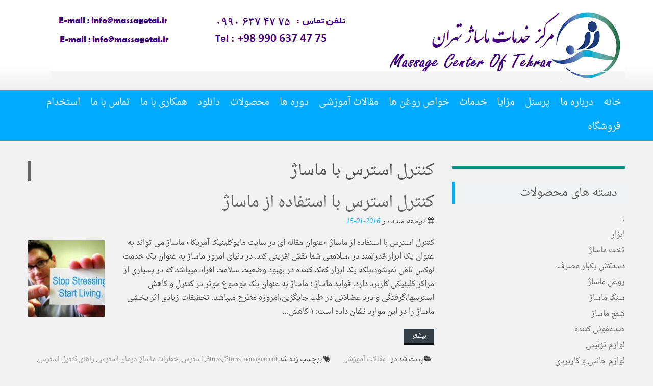

--- FILE ---
content_type: text/html; charset=UTF-8
request_url: http://massagetai.ir/tag/%DA%A9%D9%86%D8%AA%D8%B1%D9%84-%D8%A7%D8%B3%D8%AA%D8%B1%D8%B3-%D8%A8%D8%A7-%D9%85%D8%A7%D8%B3%D8%A7%DA%98
body_size: 12632
content:
<!DOCTYPE html> 
<html dir="rtl" lang="fa-IR">
<head>
<meta charset="UTF-8">
<meta name="viewport" content="width=device-width, initial-scale=1, user-scalable=no">
<link rel="profile" href="http://gmpg.org/xfn/11">
<link rel="pingback" href="http://massagetai.ir/xmlrpc.php">
<!--[if lt IE 9]>
	<script src="http://massagetai.ir/wp-content/themes/accesspress-lite%20-%20naskh/js/html5.min.js"></script>
<![endif]-->

<meta name='robots' content='index, follow, max-image-preview:large, max-snippet:-1, max-video-preview:-1' />

	<!-- This site is optimized with the Yoast SEO plugin v19.12 - https://yoast.com/wordpress/plugins/seo/ -->
	<title>کنترل استرس با ماساژ بایگانی - آموزش در مرکز بین المللی آموزش ماساژ ایران - تهران</title>
	<link rel="canonical" href="http://massagetai.ir/tag/کنترل-استرس-با-ماساژ" />
	<meta property="og:locale" content="fa_IR" />
	<meta property="og:type" content="article" />
	<meta property="og:title" content="کنترل استرس با ماساژ بایگانی - آموزش در مرکز بین المللی آموزش ماساژ ایران - تهران" />
	<meta property="og:url" content="http://massagetai.ir/tag/کنترل-استرس-با-ماساژ" />
	<meta property="og:site_name" content="آموزش در مرکز بین المللی آموزش ماساژ ایران - تهران" />
	<meta name="twitter:card" content="summary_large_image" />
	<script type="application/ld+json" class="yoast-schema-graph">{"@context":"https://schema.org","@graph":[{"@type":"CollectionPage","@id":"http://massagetai.ir/tag/%da%a9%d9%86%d8%aa%d8%b1%d9%84-%d8%a7%d8%b3%d8%aa%d8%b1%d8%b3-%d8%a8%d8%a7-%d9%85%d8%a7%d8%b3%d8%a7%da%98","url":"http://massagetai.ir/tag/%da%a9%d9%86%d8%aa%d8%b1%d9%84-%d8%a7%d8%b3%d8%aa%d8%b1%d8%b3-%d8%a8%d8%a7-%d9%85%d8%a7%d8%b3%d8%a7%da%98","name":"کنترل استرس با ماساژ بایگانی - آموزش در مرکز بین المللی آموزش ماساژ ایران - تهران","isPartOf":{"@id":"http://massagetai.ir/#website"},"primaryImageOfPage":{"@id":"http://massagetai.ir/tag/%da%a9%d9%86%d8%aa%d8%b1%d9%84-%d8%a7%d8%b3%d8%aa%d8%b1%d8%b3-%d8%a8%d8%a7-%d9%85%d8%a7%d8%b3%d8%a7%da%98#primaryimage"},"image":{"@id":"http://massagetai.ir/tag/%da%a9%d9%86%d8%aa%d8%b1%d9%84-%d8%a7%d8%b3%d8%aa%d8%b1%d8%b3-%d8%a8%d8%a7-%d9%85%d8%a7%d8%b3%d8%a7%da%98#primaryimage"},"thumbnailUrl":"http://massagetai.ir/wp-content/uploads/hhp5.jpg","breadcrumb":{"@id":"http://massagetai.ir/tag/%da%a9%d9%86%d8%aa%d8%b1%d9%84-%d8%a7%d8%b3%d8%aa%d8%b1%d8%b3-%d8%a8%d8%a7-%d9%85%d8%a7%d8%b3%d8%a7%da%98#breadcrumb"},"inLanguage":"fa-IR"},{"@type":"ImageObject","inLanguage":"fa-IR","@id":"http://massagetai.ir/tag/%da%a9%d9%86%d8%aa%d8%b1%d9%84-%d8%a7%d8%b3%d8%aa%d8%b1%d8%b3-%d8%a8%d8%a7-%d9%85%d8%a7%d8%b3%d8%a7%da%98#primaryimage","url":"http://massagetai.ir/wp-content/uploads/hhp5.jpg","contentUrl":"http://massagetai.ir/wp-content/uploads/hhp5.jpg","width":300,"height":231},{"@type":"BreadcrumbList","@id":"http://massagetai.ir/tag/%da%a9%d9%86%d8%aa%d8%b1%d9%84-%d8%a7%d8%b3%d8%aa%d8%b1%d8%b3-%d8%a8%d8%a7-%d9%85%d8%a7%d8%b3%d8%a7%da%98#breadcrumb","itemListElement":[{"@type":"ListItem","position":1,"name":"خانه","item":"http://massagetai.ir/"},{"@type":"ListItem","position":2,"name":"کنترل استرس با ماساژ"}]},{"@type":"WebSite","@id":"http://massagetai.ir/#website","url":"http://massagetai.ir/","name":"آموزش در مرکز بین المللی آموزش ماساژ ایران - تهران","description":"آموزش در مرکز بین المللی آموزش ماساژ ایران - تهران | فیلمهای ماساژ | ماساژ غرب تهران | ماساژ درمانی | دوره ماساژ | آموزش ماساژ |ماساژ تایلندی | ماساژ لاغری | ماساژ با روغن معطر | ماساژ و اسپا | ماساژ سنگ داغ | رزرو آنلاین ماساژ | آرامش ریلکسی نشاط | رفع اسپاسم عضلانی | تسکین درد ھای عضلانی | بھبود آسیب ھای ورزشی | کارت ھدیه ماساژ | گیفت کارت ماساژ | خرید لوازم ماساژ | خرید روغن ماساژ","potentialAction":[{"@type":"SearchAction","target":{"@type":"EntryPoint","urlTemplate":"http://massagetai.ir/?s={search_term_string}"},"query-input":"required name=search_term_string"}],"inLanguage":"fa-IR"}]}</script>
	<!-- / Yoast SEO plugin. -->


<link rel='dns-prefetch' href='//translate.google.com' />
<link rel='dns-prefetch' href='//fonts.googleapis.com' />
<link rel="alternate" type="application/rss+xml" title="آموزش در مرکز بین المللی آموزش ماساژ ایران - تهران &raquo; خوراک" href="http://massagetai.ir/feed" />
<link rel="alternate" type="application/rss+xml" title="آموزش در مرکز بین المللی آموزش ماساژ ایران - تهران &raquo; خوراک دیدگاه‌ها" href="http://massagetai.ir/comments/feed" />
<link rel="alternate" type="application/rss+xml" title="آموزش در مرکز بین المللی آموزش ماساژ ایران - تهران &raquo; کنترل استرس با ماساژ خوراک برچسب" href="http://massagetai.ir/tag/%da%a9%d9%86%d8%aa%d8%b1%d9%84-%d8%a7%d8%b3%d8%aa%d8%b1%d8%b3-%d8%a8%d8%a7-%d9%85%d8%a7%d8%b3%d8%a7%da%98/feed" />
<script type="text/javascript">
window._wpemojiSettings = {"baseUrl":"https:\/\/s.w.org\/images\/core\/emoji\/14.0.0\/72x72\/","ext":".png","svgUrl":"https:\/\/s.w.org\/images\/core\/emoji\/14.0.0\/svg\/","svgExt":".svg","source":{"concatemoji":"http:\/\/massagetai.ir\/wp-includes\/js\/wp-emoji-release.min.js?ver=6.1.9"}};
/*! This file is auto-generated */
!function(e,a,t){var n,r,o,i=a.createElement("canvas"),p=i.getContext&&i.getContext("2d");function s(e,t){var a=String.fromCharCode,e=(p.clearRect(0,0,i.width,i.height),p.fillText(a.apply(this,e),0,0),i.toDataURL());return p.clearRect(0,0,i.width,i.height),p.fillText(a.apply(this,t),0,0),e===i.toDataURL()}function c(e){var t=a.createElement("script");t.src=e,t.defer=t.type="text/javascript",a.getElementsByTagName("head")[0].appendChild(t)}for(o=Array("flag","emoji"),t.supports={everything:!0,everythingExceptFlag:!0},r=0;r<o.length;r++)t.supports[o[r]]=function(e){if(p&&p.fillText)switch(p.textBaseline="top",p.font="600 32px Arial",e){case"flag":return s([127987,65039,8205,9895,65039],[127987,65039,8203,9895,65039])?!1:!s([55356,56826,55356,56819],[55356,56826,8203,55356,56819])&&!s([55356,57332,56128,56423,56128,56418,56128,56421,56128,56430,56128,56423,56128,56447],[55356,57332,8203,56128,56423,8203,56128,56418,8203,56128,56421,8203,56128,56430,8203,56128,56423,8203,56128,56447]);case"emoji":return!s([129777,127995,8205,129778,127999],[129777,127995,8203,129778,127999])}return!1}(o[r]),t.supports.everything=t.supports.everything&&t.supports[o[r]],"flag"!==o[r]&&(t.supports.everythingExceptFlag=t.supports.everythingExceptFlag&&t.supports[o[r]]);t.supports.everythingExceptFlag=t.supports.everythingExceptFlag&&!t.supports.flag,t.DOMReady=!1,t.readyCallback=function(){t.DOMReady=!0},t.supports.everything||(n=function(){t.readyCallback()},a.addEventListener?(a.addEventListener("DOMContentLoaded",n,!1),e.addEventListener("load",n,!1)):(e.attachEvent("onload",n),a.attachEvent("onreadystatechange",function(){"complete"===a.readyState&&t.readyCallback()})),(e=t.source||{}).concatemoji?c(e.concatemoji):e.wpemoji&&e.twemoji&&(c(e.twemoji),c(e.wpemoji)))}(window,document,window._wpemojiSettings);
</script>
<style type="text/css">
img.wp-smiley,
img.emoji {
	display: inline !important;
	border: none !important;
	box-shadow: none !important;
	height: 1em !important;
	width: 1em !important;
	margin: 0 0.07em !important;
	vertical-align: -0.1em !important;
	background: none !important;
	padding: 0 !important;
}
</style>
	<link rel='stylesheet' id='wp-block-library-rtl-css' href='http://massagetai.ir/wp-includes/css/dist/block-library/style-rtl.min.css?ver=6.1.9' type='text/css' media='all' />
<link rel='stylesheet' id='wc-block-style-css' href='http://massagetai.ir/wp-content/plugins/woocommerce/packages/woocommerce-blocks/build/style.css?ver=2.4.5' type='text/css' media='all' />
<link rel='stylesheet' id='classic-theme-styles-css' href='http://massagetai.ir/wp-includes/css/classic-themes.min.css?ver=1' type='text/css' media='all' />
<style id='global-styles-inline-css' type='text/css'>
body{--wp--preset--color--black: #000000;--wp--preset--color--cyan-bluish-gray: #abb8c3;--wp--preset--color--white: #ffffff;--wp--preset--color--pale-pink: #f78da7;--wp--preset--color--vivid-red: #cf2e2e;--wp--preset--color--luminous-vivid-orange: #ff6900;--wp--preset--color--luminous-vivid-amber: #fcb900;--wp--preset--color--light-green-cyan: #7bdcb5;--wp--preset--color--vivid-green-cyan: #00d084;--wp--preset--color--pale-cyan-blue: #8ed1fc;--wp--preset--color--vivid-cyan-blue: #0693e3;--wp--preset--color--vivid-purple: #9b51e0;--wp--preset--gradient--vivid-cyan-blue-to-vivid-purple: linear-gradient(135deg,rgba(6,147,227,1) 0%,rgb(155,81,224) 100%);--wp--preset--gradient--light-green-cyan-to-vivid-green-cyan: linear-gradient(135deg,rgb(122,220,180) 0%,rgb(0,208,130) 100%);--wp--preset--gradient--luminous-vivid-amber-to-luminous-vivid-orange: linear-gradient(135deg,rgba(252,185,0,1) 0%,rgba(255,105,0,1) 100%);--wp--preset--gradient--luminous-vivid-orange-to-vivid-red: linear-gradient(135deg,rgba(255,105,0,1) 0%,rgb(207,46,46) 100%);--wp--preset--gradient--very-light-gray-to-cyan-bluish-gray: linear-gradient(135deg,rgb(238,238,238) 0%,rgb(169,184,195) 100%);--wp--preset--gradient--cool-to-warm-spectrum: linear-gradient(135deg,rgb(74,234,220) 0%,rgb(151,120,209) 20%,rgb(207,42,186) 40%,rgb(238,44,130) 60%,rgb(251,105,98) 80%,rgb(254,248,76) 100%);--wp--preset--gradient--blush-light-purple: linear-gradient(135deg,rgb(255,206,236) 0%,rgb(152,150,240) 100%);--wp--preset--gradient--blush-bordeaux: linear-gradient(135deg,rgb(254,205,165) 0%,rgb(254,45,45) 50%,rgb(107,0,62) 100%);--wp--preset--gradient--luminous-dusk: linear-gradient(135deg,rgb(255,203,112) 0%,rgb(199,81,192) 50%,rgb(65,88,208) 100%);--wp--preset--gradient--pale-ocean: linear-gradient(135deg,rgb(255,245,203) 0%,rgb(182,227,212) 50%,rgb(51,167,181) 100%);--wp--preset--gradient--electric-grass: linear-gradient(135deg,rgb(202,248,128) 0%,rgb(113,206,126) 100%);--wp--preset--gradient--midnight: linear-gradient(135deg,rgb(2,3,129) 0%,rgb(40,116,252) 100%);--wp--preset--duotone--dark-grayscale: url('#wp-duotone-dark-grayscale');--wp--preset--duotone--grayscale: url('#wp-duotone-grayscale');--wp--preset--duotone--purple-yellow: url('#wp-duotone-purple-yellow');--wp--preset--duotone--blue-red: url('#wp-duotone-blue-red');--wp--preset--duotone--midnight: url('#wp-duotone-midnight');--wp--preset--duotone--magenta-yellow: url('#wp-duotone-magenta-yellow');--wp--preset--duotone--purple-green: url('#wp-duotone-purple-green');--wp--preset--duotone--blue-orange: url('#wp-duotone-blue-orange');--wp--preset--font-size--small: 13px;--wp--preset--font-size--medium: 20px;--wp--preset--font-size--large: 36px;--wp--preset--font-size--x-large: 42px;--wp--preset--spacing--20: 0.44rem;--wp--preset--spacing--30: 0.67rem;--wp--preset--spacing--40: 1rem;--wp--preset--spacing--50: 1.5rem;--wp--preset--spacing--60: 2.25rem;--wp--preset--spacing--70: 3.38rem;--wp--preset--spacing--80: 5.06rem;}:where(.is-layout-flex){gap: 0.5em;}body .is-layout-flow > .alignleft{float: left;margin-inline-start: 0;margin-inline-end: 2em;}body .is-layout-flow > .alignright{float: right;margin-inline-start: 2em;margin-inline-end: 0;}body .is-layout-flow > .aligncenter{margin-left: auto !important;margin-right: auto !important;}body .is-layout-constrained > .alignleft{float: left;margin-inline-start: 0;margin-inline-end: 2em;}body .is-layout-constrained > .alignright{float: right;margin-inline-start: 2em;margin-inline-end: 0;}body .is-layout-constrained > .aligncenter{margin-left: auto !important;margin-right: auto !important;}body .is-layout-constrained > :where(:not(.alignleft):not(.alignright):not(.alignfull)){max-width: var(--wp--style--global--content-size);margin-left: auto !important;margin-right: auto !important;}body .is-layout-constrained > .alignwide{max-width: var(--wp--style--global--wide-size);}body .is-layout-flex{display: flex;}body .is-layout-flex{flex-wrap: wrap;align-items: center;}body .is-layout-flex > *{margin: 0;}:where(.wp-block-columns.is-layout-flex){gap: 2em;}.has-black-color{color: var(--wp--preset--color--black) !important;}.has-cyan-bluish-gray-color{color: var(--wp--preset--color--cyan-bluish-gray) !important;}.has-white-color{color: var(--wp--preset--color--white) !important;}.has-pale-pink-color{color: var(--wp--preset--color--pale-pink) !important;}.has-vivid-red-color{color: var(--wp--preset--color--vivid-red) !important;}.has-luminous-vivid-orange-color{color: var(--wp--preset--color--luminous-vivid-orange) !important;}.has-luminous-vivid-amber-color{color: var(--wp--preset--color--luminous-vivid-amber) !important;}.has-light-green-cyan-color{color: var(--wp--preset--color--light-green-cyan) !important;}.has-vivid-green-cyan-color{color: var(--wp--preset--color--vivid-green-cyan) !important;}.has-pale-cyan-blue-color{color: var(--wp--preset--color--pale-cyan-blue) !important;}.has-vivid-cyan-blue-color{color: var(--wp--preset--color--vivid-cyan-blue) !important;}.has-vivid-purple-color{color: var(--wp--preset--color--vivid-purple) !important;}.has-black-background-color{background-color: var(--wp--preset--color--black) !important;}.has-cyan-bluish-gray-background-color{background-color: var(--wp--preset--color--cyan-bluish-gray) !important;}.has-white-background-color{background-color: var(--wp--preset--color--white) !important;}.has-pale-pink-background-color{background-color: var(--wp--preset--color--pale-pink) !important;}.has-vivid-red-background-color{background-color: var(--wp--preset--color--vivid-red) !important;}.has-luminous-vivid-orange-background-color{background-color: var(--wp--preset--color--luminous-vivid-orange) !important;}.has-luminous-vivid-amber-background-color{background-color: var(--wp--preset--color--luminous-vivid-amber) !important;}.has-light-green-cyan-background-color{background-color: var(--wp--preset--color--light-green-cyan) !important;}.has-vivid-green-cyan-background-color{background-color: var(--wp--preset--color--vivid-green-cyan) !important;}.has-pale-cyan-blue-background-color{background-color: var(--wp--preset--color--pale-cyan-blue) !important;}.has-vivid-cyan-blue-background-color{background-color: var(--wp--preset--color--vivid-cyan-blue) !important;}.has-vivid-purple-background-color{background-color: var(--wp--preset--color--vivid-purple) !important;}.has-black-border-color{border-color: var(--wp--preset--color--black) !important;}.has-cyan-bluish-gray-border-color{border-color: var(--wp--preset--color--cyan-bluish-gray) !important;}.has-white-border-color{border-color: var(--wp--preset--color--white) !important;}.has-pale-pink-border-color{border-color: var(--wp--preset--color--pale-pink) !important;}.has-vivid-red-border-color{border-color: var(--wp--preset--color--vivid-red) !important;}.has-luminous-vivid-orange-border-color{border-color: var(--wp--preset--color--luminous-vivid-orange) !important;}.has-luminous-vivid-amber-border-color{border-color: var(--wp--preset--color--luminous-vivid-amber) !important;}.has-light-green-cyan-border-color{border-color: var(--wp--preset--color--light-green-cyan) !important;}.has-vivid-green-cyan-border-color{border-color: var(--wp--preset--color--vivid-green-cyan) !important;}.has-pale-cyan-blue-border-color{border-color: var(--wp--preset--color--pale-cyan-blue) !important;}.has-vivid-cyan-blue-border-color{border-color: var(--wp--preset--color--vivid-cyan-blue) !important;}.has-vivid-purple-border-color{border-color: var(--wp--preset--color--vivid-purple) !important;}.has-vivid-cyan-blue-to-vivid-purple-gradient-background{background: var(--wp--preset--gradient--vivid-cyan-blue-to-vivid-purple) !important;}.has-light-green-cyan-to-vivid-green-cyan-gradient-background{background: var(--wp--preset--gradient--light-green-cyan-to-vivid-green-cyan) !important;}.has-luminous-vivid-amber-to-luminous-vivid-orange-gradient-background{background: var(--wp--preset--gradient--luminous-vivid-amber-to-luminous-vivid-orange) !important;}.has-luminous-vivid-orange-to-vivid-red-gradient-background{background: var(--wp--preset--gradient--luminous-vivid-orange-to-vivid-red) !important;}.has-very-light-gray-to-cyan-bluish-gray-gradient-background{background: var(--wp--preset--gradient--very-light-gray-to-cyan-bluish-gray) !important;}.has-cool-to-warm-spectrum-gradient-background{background: var(--wp--preset--gradient--cool-to-warm-spectrum) !important;}.has-blush-light-purple-gradient-background{background: var(--wp--preset--gradient--blush-light-purple) !important;}.has-blush-bordeaux-gradient-background{background: var(--wp--preset--gradient--blush-bordeaux) !important;}.has-luminous-dusk-gradient-background{background: var(--wp--preset--gradient--luminous-dusk) !important;}.has-pale-ocean-gradient-background{background: var(--wp--preset--gradient--pale-ocean) !important;}.has-electric-grass-gradient-background{background: var(--wp--preset--gradient--electric-grass) !important;}.has-midnight-gradient-background{background: var(--wp--preset--gradient--midnight) !important;}.has-small-font-size{font-size: var(--wp--preset--font-size--small) !important;}.has-medium-font-size{font-size: var(--wp--preset--font-size--medium) !important;}.has-large-font-size{font-size: var(--wp--preset--font-size--large) !important;}.has-x-large-font-size{font-size: var(--wp--preset--font-size--x-large) !important;}
.wp-block-navigation a:where(:not(.wp-element-button)){color: inherit;}
:where(.wp-block-columns.is-layout-flex){gap: 2em;}
.wp-block-pullquote{font-size: 1.5em;line-height: 1.6;}
</style>
<link rel='stylesheet' id='contact-form-7-css' href='http://massagetai.ir/wp-content/plugins/contact-form-7/includes/css/styles.css?ver=5.7.1' type='text/css' media='all' />
<link rel='stylesheet' id='contact-form-7-rtl-css' href='http://massagetai.ir/wp-content/plugins/contact-form-7/includes/css/styles-rtl.css?ver=5.7.1' type='text/css' media='all' />
<link rel='stylesheet' id='google-language-translator-css' href='http://massagetai.ir/wp-content/plugins/google-language-translator/css/style.css?ver=6.0.20' type='text/css' media='' />
<link rel='stylesheet' id='woocommerce-layout-rtl-css' href='http://massagetai.ir/wp-content/plugins/woocommerce/assets/css/woocommerce-layout-rtl.css?ver=3.8.3' type='text/css' media='all' />
<link rel='stylesheet' id='woocommerce-smallscreen-rtl-css' href='http://massagetai.ir/wp-content/plugins/woocommerce/assets/css/woocommerce-smallscreen-rtl.css?ver=3.8.3' type='text/css' media='only screen and (max-width: 768px)' />
<link rel='stylesheet' id='woocommerce-general-rtl-css' href='http://massagetai.ir/wp-content/plugins/woocommerce/assets/css/woocommerce-rtl.css?ver=3.8.3' type='text/css' media='all' />
<style id='woocommerce-inline-inline-css' type='text/css'>
.woocommerce form .form-row .required { visibility: visible; }
</style>
<link rel='stylesheet' id='accesspresslite-google-fonts-css' href='//fonts.googleapis.com/css?family=Open+Sans%3A400%2C400italic%2C300italic%2C300%2C600%2C600italic%7CLato%3A400%2C100%2C300%2C700&#038;ver=6.1.9' type='text/css' media='all' />
<link rel='stylesheet' id='accesspresslite-font-awesome-css' href='http://massagetai.ir/wp-content/themes/accesspress-lite%20-%20naskh/css/font-awesome.min.css?ver=6.1.9' type='text/css' media='all' />
<link rel='stylesheet' id='accesspresslite-fancybox-css-css' href='http://massagetai.ir/wp-content/themes/accesspress-lite%20-%20naskh/css/nivo-lightbox.css?ver=6.1.9' type='text/css' media='all' />
<link rel='stylesheet' id='accesspresslite-bx-slider-style-css' href='http://massagetai.ir/wp-content/themes/accesspress-lite%20-%20naskh/css/jquery.bxslider.css?ver=6.1.9' type='text/css' media='all' />
<link rel='stylesheet' id='accesspresslite-woo-commerce-style-css' href='http://massagetai.ir/wp-content/themes/accesspress-lite%20-%20naskh/css/woocommerce.css?ver=6.1.9' type='text/css' media='all' />
<link rel='stylesheet' id='accesspresslite-font-style-css' href='http://massagetai.ir/wp-content/themes/accesspress-lite%20-%20naskh/css/fonts.css?ver=6.1.9' type='text/css' media='all' />
<link rel='stylesheet' id='accesspresslite-style-css' href='http://massagetai.ir/wp-content/themes/accesspress-lite%20-%20naskh/style.css?ver=6.1.9' type='text/css' media='all' />
<link rel='stylesheet' id='accesspresslite-responsive-css' href='http://massagetai.ir/wp-content/themes/accesspress-lite%20-%20naskh/css/responsive.css?ver=6.1.9' type='text/css' media='all' />
<link rel='stylesheet' id='tmm-css' href='http://massagetai.ir/wp-content/plugins/team-members/inc/css/tmm_style.css?ver=6.1.9' type='text/css' media='all' />
<script type='text/javascript' src='http://massagetai.ir/wp-includes/js/jquery/jquery.min.js?ver=3.6.1' id='jquery-core-js'></script>
<script type='text/javascript' src='http://massagetai.ir/wp-includes/js/jquery/jquery-migrate.min.js?ver=3.3.2' id='jquery-migrate-js'></script>
<link rel="https://api.w.org/" href="http://massagetai.ir/wp-json/" /><link rel="alternate" type="application/json" href="http://massagetai.ir/wp-json/wp/v2/tags/510" /><link rel="stylesheet" href="http://massagetai.ir/wp-content/themes/accesspress-lite%20-%20naskh/rtl.css" type="text/css" media="screen" /><meta name="generator" content="WordPress 6.1.9" />
<meta name="generator" content="WooCommerce 3.8.3" />
<style>#google_language_translator a{display:none!important;}div.skiptranslate.goog-te-gadget{display:inline!important;}.goog-te-gadget{color:transparent!important;}.goog-te-gadget{font-size:0px!important;}.goog-branding{display:none;}.goog-tooltip{display: none!important;}.goog-tooltip:hover{display: none!important;}.goog-text-highlight{background-color:transparent!important;border:none!important;box-shadow:none!important;}#google_language_translator{display:none;}#flags{display:none;}div.skiptranslate{display:none!important;}body{top:0px!important;}#goog-gt-{display:none!important;}font font{background-color:transparent!important;box-shadow:none!important;position:initial!important;}</style><link rel="shortcut icon" type="image/png" href="http://massagetai.ir/wp-content/uploads/Favicon.png"/><style type="text/css"></style>	<noscript><style>.woocommerce-product-gallery{ opacity: 1 !important; }</style></noscript>
	<style type="text/css">.recentcomments a{display:inline !important;padding:0 !important;margin:0 !important;}</style><style type="text/css" id="custom-background-css">
body.custom-background { background-color: #f2f2f2; }
</style>
	 
</head>

<body class="rtl archive tag tag-510 custom-background theme-accesspress-lite - naskh woocommerce-no-js right-sidebar">
<div id="page" class="site">

<div class="netbanan.net" style="display: block;position: relative;float: left;padding-left: 151px;"><div id="google_language_translator" class="default-language-fa"></div>  </div>





	<header id="masthead" class="site-header">
    <div id="top-header">
		<div class="ak-container">
			<div class="site-branding">

				<a href="http://massagetai.ir/">				
									<img src="http://massagetai.ir/wp-content/uploads/cropped-heder1-2.png" alt="آموزش در مرکز بین المللی آموزش ماساژ ایران &#8211; تهران">
						
				</a>
				
			</div><!-- .site-branding -->

   

			<div class="right-header clearfix">
				                <div class="clearfix"></div>
                			</div><!-- .right-header -->
		</div><!-- .ak-container -->
  </div><!-- #top-header -->

		
		<nav id="site-navigation" class="main-navigation menu-left">
			<div class="ak-container">
				<h1 class="menu-toggle">فهرست</h1>

				<div class="menu-%d9%81%d9%87%d8%b1%d8%b3%d8%aa-%db%b1-container"><ul id="menu-%d9%81%d9%87%d8%b1%d8%b3%d8%aa-%db%b1" class="menu"><li id="menu-item-21" class="menu-item menu-item-type-post_type menu-item-object-page menu-item-home menu-item-21"><a href="http://massagetai.ir/">خانه</a></li>
<li id="menu-item-41" class="menu-item menu-item-type-post_type menu-item-object-page menu-item-41"><a href="http://massagetai.ir/%d8%af%d8%b1%d8%a8%d8%a7%d8%b1%d9%87-%d9%85%d8%a7">درباره ما</a></li>
<li id="menu-item-235" class="menu-item menu-item-type-post_type menu-item-object-page menu-item-has-children menu-item-235"><a href="http://massagetai.ir/%d9%85%d8%a7%d8%b3%d8%a7%da%98%d9%88%d8%b1">پرسنل</a>
<ul class="sub-menu">
	<li id="menu-item-234" class="menu-item menu-item-type-post_type menu-item-object-page menu-item-234"><a href="http://massagetai.ir/%d9%85%d8%a7%d8%b3%d8%a7%da%98%d9%88%d8%b1-2">ماساژور</a></li>
</ul>
</li>
<li id="menu-item-62" class="menu-item menu-item-type-post_type menu-item-object-page menu-item-62"><a href="http://massagetai.ir/%d9%85%d8%b2%d8%a7%db%8c%d8%a7">مزایا</a></li>
<li id="menu-item-263" class="menu-item menu-item-type-custom menu-item-object-custom menu-item-has-children menu-item-263"><a>خدمات</a>
<ul class="sub-menu">
	<li id="menu-item-152" class="menu-item menu-item-type-post_type menu-item-object-page menu-item-152"><a href="http://massagetai.ir/%d9%85%d8%a7%d8%b3%d8%a7%da%98-%d8%a8%d8%a7-%d8%b1%d9%88%d8%ba%d9%86-oil-massage">ماساژ با روغن</a></li>
	<li id="menu-item-430" class="menu-item menu-item-type-post_type menu-item-object-page menu-item-430"><a href="http://massagetai.ir/hot-stones">سنگ های داغ</a></li>
	<li id="menu-item-212" class="menu-item menu-item-type-post_type menu-item-object-page menu-item-212"><a href="http://massagetai.ir/%d9%85%d8%a7%d8%b3%d8%a7%da%98-%d8%b3%d8%b1-head-massage">ماساژ سر</a></li>
	<li id="menu-item-216" class="menu-item menu-item-type-post_type menu-item-object-page menu-item-216"><a href="http://massagetai.ir/%d9%85%d8%a7%d8%b3%d8%a7%da%98-%d8%af%d8%b3%d8%aa-hand-massage">ماساژ دست</a></li>
	<li id="menu-item-209" class="menu-item menu-item-type-post_type menu-item-object-page menu-item-209"><a href="http://massagetai.ir/%d9%85%d8%a7%d8%b3%d8%a7%da%98-%d9%be%d8%a7-foot-massage">ماساژ پا</a></li>
	<li id="menu-item-163" class="menu-item menu-item-type-post_type menu-item-object-page menu-item-163"><a href="http://massagetai.ir/%d8%a7%d8%b3%da%a9%d8%b1%d8%a7%d8%a8">اسکراب</a></li>
	<li id="menu-item-151" class="menu-item menu-item-type-post_type menu-item-object-page menu-item-151"><a href="http://massagetai.ir/%d9%85%d8%a7%d8%b3%d8%a7%da%98-%d8%b4%d9%85%d8%b9-massage-candles">ماساژ شمع</a></li>
	<li id="menu-item-205" class="menu-item menu-item-type-post_type menu-item-object-page menu-item-205"><a href="http://massagetai.ir/%d9%85%d8%a7%d8%b3%d8%a7%da%98-%da%a9%d9%85%d9%be%d8%b1%d8%b3-%da%af%db%8c%d8%a7%d9%87%db%8c-herbal-compress-massage">ماساژ کمپرس گیاهی</a></li>
	<li id="menu-item-162" class="menu-item menu-item-type-post_type menu-item-object-page menu-item-162"><a href="http://massagetai.ir/%d9%85%d8%a7%d8%b3%d8%a7%da%98-%d9%86%d9%85%da%a9-massage-salt">ماساژ نمک</a></li>
	<li id="menu-item-203" class="menu-item menu-item-type-post_type menu-item-object-page menu-item-203"><a href="http://massagetai.ir/%d9%85%d8%a7%d8%b3%d8%a7%da%98-%d8%b4%db%8c%d8%b1-%d9%88-%d8%b9%d8%b3%d9%84-milk-honey-massage">ماساژ شیر و عسل</a></li>
	<li id="menu-item-204" class="menu-item menu-item-type-post_type menu-item-object-page menu-item-204"><a href="http://massagetai.ir/%d9%85%d8%a7%d8%b3%d8%a7%da%98-%da%a9%d8%b1%d9%87-%da%af%db%8c%d8%a7%d9%87%db%8c-margarine-massage">ماساژ کره گیاهی</a></li>
	<li id="menu-item-161" class="menu-item menu-item-type-post_type menu-item-object-page menu-item-161"><a href="http://massagetai.ir/%d8%b4%da%a9%d9%84%d8%a7%d8%aa-%da%af%d8%b1%d9%85-hot-chocolate">شکلات گرم</a></li>
	<li id="menu-item-221" class="menu-item menu-item-type-post_type menu-item-object-page menu-item-221"><a href="http://massagetai.ir/%d9%85%d8%a7%d8%b3%d8%a7%da%98-%d8%ad%d9%84%d8%b2%d9%88%d9%86-snail-massage">ماساژ حلزون</a></li>
	<li id="menu-item-602" class="menu-item menu-item-type-post_type menu-item-object-page menu-item-602"><a href="http://massagetai.ir/menstruation">ماساژ عادت ماهانه</a></li>
	<li id="menu-item-175" class="menu-item menu-item-type-post_type menu-item-object-page menu-item-175"><a href="http://massagetai.ir/%d9%85%d8%a7%d8%b3%d8%a7%da%98-%db%8c%d9%88%da%af%d8%a7-yoga-massage">ماساژ یوگا</a></li>
	<li id="menu-item-176" class="menu-item menu-item-type-post_type menu-item-object-page menu-item-176"><a href="http://massagetai.ir/%d8%a8%d8%a7%d8%af%da%a9%d8%b4%db%8c-cupping">بادکشی</a></li>
	<li id="menu-item-691" class="menu-item menu-item-type-post_type menu-item-object-page menu-item-691"><a href="http://massagetai.ir/paraffint">پارافین درمانی</a></li>
</ul>
</li>
<li id="menu-item-9283" class="menu-item menu-item-type-post_type menu-item-object-page menu-item-has-children menu-item-9283"><a href="http://massagetai.ir/%d8%ae%d9%88%d8%a7%d8%b5-%d8%b1%d9%88%d8%ba%d9%86-%d9%87%d8%a7">خواص روغن ها</a>
<ul class="sub-menu">
	<li id="menu-item-9310" class="menu-item menu-item-type-post_type menu-item-object-page menu-item-9310"><a href="http://massagetai.ir/%d8%b1%d9%88%d8%ba%d9%86-%d8%b3%db%8c%d8%a7%d9%87-%d8%af%d8%a7%d9%86%d9%87">روغن سیاه دانه</a></li>
	<li id="menu-item-9332" class="menu-item menu-item-type-post_type menu-item-object-page menu-item-9332"><a href="http://massagetai.ir/%d8%b1%d9%88%d8%ba%d9%86-%d8%af%d8%a7%d8%b1%da%86%db%8c%d9%86">روغن دارچین</a></li>
	<li id="menu-item-9311" class="menu-item menu-item-type-post_type menu-item-object-page menu-item-9311"><a href="http://massagetai.ir/%d8%b1%d9%88%d8%ba%d9%86-%d8%b1%d8%b2%d9%85%d8%a7%d8%b1%db%8c">روغن رزماری</a></li>
	<li id="menu-item-9309" class="menu-item menu-item-type-post_type menu-item-object-page menu-item-9309"><a href="http://massagetai.ir/%d8%b1%d9%88%d8%ba%d9%86-%d8%a7%d8%b3%d8%b7%d9%88%d8%ae%d8%af%d9%88%d8%b3">روغن اسطوخدوس</a></li>
	<li id="menu-item-9304" class="menu-item menu-item-type-post_type menu-item-object-page menu-item-9304"><a href="http://massagetai.ir/%d8%b1%d9%88%d8%ba%d9%86-%da%af%d9%84-%d8%b3%d8%b1%d8%ae">روغن گل سرخ</a></li>
	<li id="menu-item-9307" class="menu-item menu-item-type-post_type menu-item-object-page menu-item-9307"><a href="http://massagetai.ir/%d8%b1%d9%88%d8%ba%d9%86-%d8%a8%d9%86%d9%81%d8%b4%d9%87">روغن بنفشه</a></li>
	<li id="menu-item-9284" class="menu-item menu-item-type-post_type menu-item-object-page menu-item-9284"><a href="http://massagetai.ir/%d8%b1%d9%88%d8%ba-%d8%b4%da%a9%d9%84%d8%a7%d8%aa">روغن شکلات</a></li>
	<li id="menu-item-9334" class="menu-item menu-item-type-post_type menu-item-object-page menu-item-9334"><a href="http://massagetai.ir/%d8%b1%d9%88%d8%ba%d9%86-%d8%a8%d8%a7%d8%af%d8%a7%d9%85-%d8%b4%db%8c%d8%b1%db%8c%d9%86">روغن بادام شیرین</a></li>
	<li id="menu-item-9306" class="menu-item menu-item-type-post_type menu-item-object-page menu-item-9306"><a href="http://massagetai.ir/%d8%b1%d9%88%d8%ba%d9%86-%d9%86%d8%a7%d8%b1%da%af%db%8c%d9%84">روغن نارگیل</a></li>
	<li id="menu-item-9305" class="menu-item menu-item-type-post_type menu-item-object-page menu-item-9305"><a href="http://massagetai.ir/%d8%b1%d9%88%d8%ba%d9%86-%d8%a7%da%a9%d8%a7%d9%84%db%8c%d9%be%d8%aa%d9%88%d8%b3">روغن اکالیپتوس</a></li>
	<li id="menu-item-9308" class="menu-item menu-item-type-post_type menu-item-object-page menu-item-9308"><a href="http://massagetai.ir/%d8%b1%d9%88%d8%ba%d9%86-%d8%a8%d8%a7%d8%a8%d9%88%d9%86%d9%87">روغن بابونه</a></li>
	<li id="menu-item-9333" class="menu-item menu-item-type-post_type menu-item-object-page menu-item-9333"><a href="http://massagetai.ir/%d8%b1%d9%88%d8%ba%d9%86-%d8%b2%d9%86%d8%ac%d8%a8%db%8c%d9%84">روغن زنجبیل</a></li>
	<li id="menu-item-9340" class="menu-item menu-item-type-post_type menu-item-object-page menu-item-9340"><a href="http://massagetai.ir/%d8%b1%d9%88%d8%ba%d9%86-%d9%84%db%8c%d9%85%d9%88-%d8%aa%d8%b1%d8%b4">روغن لیمو ترش</a></li>
	<li id="menu-item-9335" class="menu-item menu-item-type-post_type menu-item-object-page menu-item-9335"><a href="http://massagetai.ir/%d8%b1%d9%88%d8%ba%d9%86-%da%a9%d9%88%d8%b3%d9%87">روغن کوسه</a></li>
	<li id="menu-item-9336" class="menu-item menu-item-type-post_type menu-item-object-page menu-item-9336"><a href="http://massagetai.ir/%d8%b1%d9%88%d8%ba%d9%86-%d9%85%d8%a7%d8%b1">روغن مار</a></li>
	<li id="menu-item-9337" class="menu-item menu-item-type-post_type menu-item-object-page menu-item-9337"><a href="http://massagetai.ir/%d8%b1%d9%88%d8%ba%d9%86-%d8%a7%d9%84%d8%a7%d8%ba">روغن الاغ</a></li>
	<li id="menu-item-9338" class="menu-item menu-item-type-post_type menu-item-object-page menu-item-9338"><a href="http://massagetai.ir/%d8%b1%d9%88%d8%ba%d9%86-%da%a9%d9%88%d9%87%d8%a7%d9%86-%d8%b4%d8%aa%d8%b1">روغن کوهان شتر</a></li>
	<li id="menu-item-9339" class="menu-item menu-item-type-post_type menu-item-object-page menu-item-9339"><a href="http://massagetai.ir/%d8%b1%d9%88%d8%ba%d9%86-%d8%b4%d8%aa%d8%b1-%d9%85%d8%b1%d8%ba">روغن شتر مرغ</a></li>
</ul>
</li>
<li id="menu-item-264" class="menu-item menu-item-type-taxonomy menu-item-object-category menu-item-264"><a href="http://massagetai.ir/massage-articles">مقالات آموزشی</a></li>
<li id="menu-item-640" class="menu-item menu-item-type-post_type menu-item-object-page menu-item-has-children menu-item-640"><a href="http://massagetai.ir/class">دوره ها</a>
<ul class="sub-menu">
	<li id="menu-item-643" class="menu-item menu-item-type-post_type menu-item-object-page menu-item-643"><a href="http://massagetai.ir/aroma">آروما تراپی</a></li>
	<li id="menu-item-656" class="menu-item menu-item-type-post_type menu-item-object-page menu-item-656"><a href="http://massagetai.ir/sfoot">تخصصی پا</a></li>
	<li id="menu-item-657" class="menu-item menu-item-type-post_type menu-item-object-page menu-item-657"><a href="http://massagetai.ir/shand">تخصصی دست</a></li>
	<li id="menu-item-658" class="menu-item menu-item-type-post_type menu-item-object-page menu-item-658"><a href="http://massagetai.ir/shead">تخصصی سر</a></li>
	<li id="menu-item-659" class="menu-item menu-item-type-post_type menu-item-object-page menu-item-659"><a href="http://massagetai.ir/sface">صورت</a></li>
	<li id="menu-item-661" class="menu-item menu-item-type-post_type menu-item-object-page menu-item-661"><a href="http://massagetai.ir/shotstone">سنگ داغ</a></li>
	<li id="menu-item-660" class="menu-item menu-item-type-post_type menu-item-object-page menu-item-660"><a href="http://massagetai.ir/simpotence">لاغری</a></li>
</ul>
</li>
<li id="menu-item-598" class="menu-item menu-item-type-post_type menu-item-object-page menu-item-598"><a href="http://massagetai.ir/products">محصولات</a></li>
<li id="menu-item-401" class="menu-item menu-item-type-post_type menu-item-object-page menu-item-401"><a href="http://massagetai.ir/download90">دانلود</a></li>
<li id="menu-item-289" class="menu-item menu-item-type-post_type menu-item-object-page menu-item-289"><a href="http://massagetai.ir/%d9%87%d9%85%da%a9%d8%a7%d8%b1%db%8c-%d8%a8%d8%a7-%d9%85%d8%a7">همکاری با ما</a></li>
<li id="menu-item-22" class="menu-item menu-item-type-post_type menu-item-object-page menu-item-22"><a href="http://massagetai.ir/%d8%aa%d9%85%d8%a7%d8%b3-%d8%a8%d8%a7-%d9%85%d8%a7">تماس با ما</a></li>
<li id="menu-item-13200" class="menu-item menu-item-type-post_type menu-item-object-page menu-item-13200"><a href="http://massagetai.ir/%d8%a7%d8%b3%d8%aa%d8%ae%d8%af%d8%a7%d9%85">استخدام</a></li>
<li id="menu-item-698" class="menu-item menu-item-type-custom menu-item-object-custom menu-item-has-children menu-item-698"><a>فروشگاه</a>
<ul class="sub-menu">
	<li id="menu-item-702" class="menu-item menu-item-type-custom menu-item-object-custom menu-item-702"><a href="/irshop/">محصولات فروشگاه سایت</a></li>
	<li id="menu-item-699" class="menu-item menu-item-type-post_type menu-item-object-page menu-item-699"><a href="http://massagetai.ir/my-account">حساب کاربری من</a></li>
	<li id="menu-item-703" class="menu-item menu-item-type-custom menu-item-object-custom menu-item-703"><a href="/my-account/edit-address/">آدرس ها</a></li>
	<li id="menu-item-704" class="menu-item menu-item-type-custom menu-item-object-custom menu-item-704"><a href="/my-account/orders/">لیست سفارشات شما</a></li>
	<li id="menu-item-705" class="menu-item menu-item-type-custom menu-item-object-custom menu-item-705"><a href="//my-account/edit-account/">مشخصات شما</a></li>
	<li id="menu-item-700" class="menu-item menu-item-type-post_type menu-item-object-page menu-item-700"><a href="http://massagetai.ir/checkout">تسویه حساب</a></li>
	<li id="menu-item-701" class="menu-item menu-item-type-post_type menu-item-object-page menu-item-701"><a href="http://massagetai.ir/cart">سبد خرید</a></li>
</ul>
</li>
</ul></div>			</div>
		</nav><!-- #site-navigation -->
	</header><!-- #masthead -->

	<section id="slider-banner">
			</section><!-- #slider-banner -->
		<div id="content" class="site-content">

<div class="ak-container">
	<section id="primary" class="content-area">
		<main id="main" class="site-main" role="main">

		
			<header class="page-header">
				<h1 class="page-title">
					کنترل استرس با ماساژ				</h1>
							</header><!-- .page-header -->

						
				


<article id="post-604" class="post-604 post type-post status-publish format-standard has-post-thumbnail hentry category-massage-articles tag-stress tag-stress-management tag-511 tag-515 tag-512 tag-513 tag-514 tag-510 tag-519 tag-518">
	<header class="entry-header">
		<h1 class="entry-title"><a href="http://massagetai.ir/stress" rel="bookmark">کنترل استرس با استفاده از ماساژ</a></h1>

				<div class="entry-meta">
			<span class="posted-on">نوشته شده در <a href="http://massagetai.ir/stress" rel="bookmark"><time class="entry-date published" datetime="2016-01-15T04:56:04+00:00">2016-01-15</time><time class="updated" datetime="2016-01-15T05:02:29+00:00">2016-01-15</time></a></span><span class="byline">توسط <span class="author vcard"><a class="url fn n" href="http://massagetai.ir/author">ادمین</a></span></span>		</div><!-- .entry-meta -->
			</header><!-- .entry-header -->

		<div class="entry-content">
				<div class="entry-thumbnail">
			<img width="150" height="150" src="http://massagetai.ir/wp-content/uploads/hhp5-150x150.jpg" class="attachment-thumbnail size-thumbnail wp-post-image" alt="" decoding="async" srcset="http://massagetai.ir/wp-content/uploads/hhp5-150x150.jpg 150w, http://massagetai.ir/wp-content/uploads/hhp5-100x100.jpg 100w" sizes="(max-width: 150px) 100vw, 150px" />		</div>
				<div class="short-content">
		
کنترل استرس با استفاده از ماساژ
«عنوان مقاله ای در سایت مایو‌کلینیک آمریکا»
ماساژ می تواند به عنوان یک ابزار قدرتمند در ،سلامتی شما نقش آفرینی کند.
در دنیای امروز ماساژ به عنوان یک خدمت لوکس تلقی نمیشود،بلکه یک ابزار کمک کننده در بهبود وضعیت سلامت افراد مییاشد که در بسیاری از مراکز کلینیکی کاربرد دارد.
فواید ماساژ :
ماساژ به عنوان یک موضوع موثر در کنترل و کاهش استرسها،گرفتگی و درد عضلانی در طب جایگزین،امروزه مطرح میباشد.
تخقیقات زیادی اثر یخشی ماساژ را در این موارد نشان داده است:
۱-کاهش...		</div>
		<a href="http://massagetai.ir/stress" class="bttn">بیشتر</a>
			</div><!-- .entry-content -->
	
	<footer class="entry-footer">
								<span class="cat-links">
				پست شد در :  <a href="http://massagetai.ir/massage-articles" rel="category tag">مقالات آموزشی</a>			</span>
			
						<span class="tags-links">
				برچسب زده شد <a href="http://massagetai.ir/tag/stress" rel="tag">Stress</a>, <a href="http://massagetai.ir/tag/stress-management" rel="tag">Stress management</a>, <a href="http://massagetai.ir/tag/%d8%a7%d8%b3%d8%aa%d8%b1%d8%b3" rel="tag">استرس</a>, <a href="http://massagetai.ir/tag/%d8%ae%d8%b7%d8%b1%d8%a7%d8%aa-%d9%85%d8%a7%d8%b3%d8%a7%da%98" rel="tag">خطرات ماساژ</a>, <a href="http://massagetai.ir/tag/%d8%af%d8%b1%d9%85%d8%a7%d9%86-%d8%a7%d8%b3%d8%aa%d8%b1%d8%b3" rel="tag">درمان استرس</a>, <a href="http://massagetai.ir/tag/%d8%b1%d8%a7%d9%87%d8%a7%db%8c-%da%a9%d9%86%d8%aa%d8%b1%d9%84-%d8%a7%d8%b3%d8%aa%d8%b1%d8%b3" rel="tag">راهای کنترل استرس</a>, <a href="http://massagetai.ir/tag/%d9%81%d9%88%d8%a7%db%8c%d8%af-%d9%85%d8%a7%d8%b3%d8%a7%da%98" rel="tag">فواید ماساژ</a>, <a href="http://massagetai.ir/tag/%da%a9%d9%86%d8%aa%d8%b1%d9%84-%d8%a7%d8%b3%d8%aa%d8%b1%d8%b3-%d8%a8%d8%a7-%d9%85%d8%a7%d8%b3%d8%a7%da%98" rel="tag">کنترل استرس با ماساژ</a>, <a href="http://massagetai.ir/tag/%d9%85%d8%a7%db%8c%d9%88%e2%80%8c-%da%a9%d9%84%db%8c%d9%86%db%8c%da%a9" rel="tag">مایو‌ کلینیک</a>, <a href="http://massagetai.ir/tag/%d9%85%d8%a7%db%8c%d9%88%e2%80%8c%da%a9%d9%84%db%8c%d9%86%db%8c%da%a9" rel="tag">مایو‌کلینیک</a>			</span>
					
	</footer><!-- .entry-footer -->
</article><!-- #post-## -->

			
			
		
		</main><!-- #main -->
	</section><!-- #primary -->


	<div id="secondary-right" class="widget-area right-sidebar sidebar">
		
        
	    		<aside class="widget testimonial-sidebar clearfix">
						</aside>
				

					<aside id="woocommerce_product_categories-2" class="widget woocommerce widget_product_categories"><h3 class="widget-title">دسته های محصولات</h3><ul class="product-categories"><li class="cat-item cat-item-710"><a href="http://massagetai.ir/product-category/%d8%a7%d8%b5%d9%84%db%8c">.</a></li>
<li class="cat-item cat-item-635"><a href="http://massagetai.ir/product-category/%d8%a7%d8%a8%d8%b2%d8%a7%d8%b1">ابزار</a></li>
<li class="cat-item cat-item-531"><a href="http://massagetai.ir/product-category/tablemassage">تخت ماساژ</a></li>
<li class="cat-item cat-item-746"><a href="http://massagetai.ir/product-category/%d8%af%d8%b3%d8%aa%da%a9%d8%b4-%db%8c%da%a9%d8%a8%d8%a7%d8%b1-%d9%85%d8%b5%d8%b1%d9%81">دستکش یکبار مصرف</a></li>
<li class="cat-item cat-item-532"><a href="http://massagetai.ir/product-category/oilmassage">روغن ماساژ</a></li>
<li class="cat-item cat-item-534"><a href="http://massagetai.ir/product-category/hotston">سنگ ماساژ</a></li>
<li class="cat-item cat-item-533"><a href="http://massagetai.ir/product-category/candlesmassage">شمع ماساژ</a></li>
<li class="cat-item cat-item-744"><a href="http://massagetai.ir/product-category/%d9%85%d8%ad%d9%84%d9%88%d9%84-%d8%b6%d8%af%d8%b9%d9%81%d9%88%d9%86%db%8c-%da%a9%d9%86%d9%86%d8%af%d9%87">ضدعفونی کننده</a></li>
<li class="cat-item cat-item-546"><a href="http://massagetai.ir/product-category/tazein">لوازم تزئینی</a></li>
<li class="cat-item cat-item-736"><a href="http://massagetai.ir/product-category/%d9%84%d9%88%d8%a7%d8%b2%d9%85-%d8%ac%d8%a7%d9%86%d8%a8%db%8c-%d9%88-%da%a9%d8%a7%d8%b1%d8%a8%d8%b1%d8%af%db%8c">لوازم جانبی و کاربردی</a></li>
<li class="cat-item cat-item-745"><a href="http://massagetai.ir/product-category/%d9%85%d8%a7%d8%b3%da%a9">ماسک</a></li>
<li class="cat-item cat-item-586"><a href="http://massagetai.ir/product-category/%db%8c%da%a9%d8%a8%d8%a7%d8%b1-%d9%85%d8%b5%d8%b1%d9%81">یکبار مصرف</a></li>
</ul></aside>
		<aside id="recent-posts-3" class="widget widget_recent_entries">
		<h3 class="widget-title">نوشته‌های تازه</h3>
		<ul>
											<li>
					<a href="http://massagetai.ir/%d8%aa%d8%a7%d8%ab%db%8c%d8%b1-%d8%b4%da%af%d9%81%d8%aa-%d8%a7%d9%86%da%af%db%8c%d8%b2-%d8%b1%d9%88%d8%ba%d9%86-%d9%87%d8%b3%d8%aa%d9%87-%d8%a7%d9%86%d8%a7%d8%b1-%d8%af%d8%b1-%d8%ac%d9%84%d9%88%da%af">تاثیر شگفت انگیز روغن هسته انار در جلوگیری از پیری و چین و چروک پوست</a>
									</li>
											<li>
					<a href="http://massagetai.ir/%d8%a2%d8%b4%d9%86%d8%a7%db%8c%db%8c-%d8%a8%d8%a7-%db%b1%db%b4-%d8%ae%d8%a7%d8%b5%db%8c%d8%aa-%d8%a7%d8%b9%d8%ac%d8%a7%d8%a8%e2%80%8c%d8%a7%d9%86%da%af%db%8c%d8%b2-%d8%b1%d9%88%d8%ba%d9%86-%d9%87">آشنایی با ۱۴ خاصیت اعجاب‌انگیز روغن هسته انار</a>
									</li>
											<li>
					<a href="http://massagetai.ir/%d9%be%d8%a7%d8%b1%d8%a7%d9%81%db%8c%d9%86-%d8%af%d8%b1%d9%85%d8%a7%d9%86%db%8c">پارافین درمانی</a>
									</li>
											<li>
					<a href="http://massagetai.ir/stress">کنترل استرس با استفاده از ماساژ</a>
									</li>
											<li>
					<a href="http://massagetai.ir/facemassage">از خواص ماساژ صورت و بدن و این که آیا تاثیر درمانی طب مکمل دارد یا نه؟</a>
									</li>
					</ul>

		</aside><aside id="ztjalali_archive-2" class="widget widget_ztjalali_archive"><h3 class="widget-title">بایگانی</h3><ul>	<li><a href='http://massagetai.ir/1395/12'>اسفند ۱۳۹۵</a>&nbsp;(۲)</li>
	<li><a href='http://massagetai.ir/1395/07'>مهر ۱۳۹۵</a>&nbsp;(۱)</li>
	<li><a href='http://massagetai.ir/1394/10'>دی ۱۳۹۴</a>&nbsp;(۴)</li>
	<li><a href='http://massagetai.ir/1394/09'>آذر ۱۳۹۴</a>&nbsp;(۱۳)</li>
	<li><a href='http://massagetai.ir/1394/08'>آبان ۱۳۹۴</a>&nbsp;(۱۴)</li>
	<li><a href='http://massagetai.ir/1394/07'>مهر ۱۳۹۴</a>&nbsp;(۳)</li>
	<li><a href='http://massagetai.ir/1394/06'>شهریور ۱۳۹۴</a>&nbsp;(۹)</li>
	<li><a href='http://massagetai.ir/1394/04'>تیر ۱۳۹۴</a>&nbsp;(۳)</li>
</ul></aside>			</div><!-- #secondary -->
</div>

	</div><!-- #content -->

	<footer id="colophon" class="site-footer" role="contentinfo">
	
		
<div id="bottom-footer">
		<div class="ak-container">
			<div class="copyright">
   <a href="" title=" " target="_blank"> </a>
			</div>
		</div>
		</div>
	</footer><!-- #colophon -->
</div><!-- #page -->

<div id="flags" style="display:none" class="size20"><ul id="sortable" class="ui-sortable"><li id="Chinese"><a href="#" title="Chinese" class="nturl notranslate  flag Chinese"></a></li><li id="Arabic"><a href="#" title="Arabic" class="nturl notranslate ar flag Arabic"></a></li><li id="Thai"><a href="#" title="Thai" class="nturl notranslate th flag Thai"></a></li><li id="Japanese"><a href="#" title="Japanese" class="nturl notranslate ja flag Japanese"></a></li><li id="English"><a href="#" title="English" class="nturl notranslate en flag English"></a></li><li id="German"><a href="#" title="German" class="nturl notranslate de flag German"></a></li><li id="Persian"><a href="#" title="Persian" class="nturl notranslate fa flag Persian"></a></li></ul></div><div id='glt-footer'></div><script>function GoogleLanguageTranslatorInit() { new google.translate.TranslateElement({pageLanguage: 'fa', includedLanguages:'ar,zh-CN,en,de,it,ja,fa', layout: google.translate.TranslateElement.InlineLayout.HORIZONTAL, autoDisplay: false}, 'google_language_translator');}</script>	<script type="text/javascript">
		var c = document.body.className;
		c = c.replace(/woocommerce-no-js/, 'woocommerce-js');
		document.body.className = c;
	</script>
	<script type='text/javascript' src='http://massagetai.ir/wp-content/plugins/contact-form-7/includes/swv/js/index.js?ver=5.7.1' id='swv-js'></script>
<script type='text/javascript' id='contact-form-7-js-extra'>
/* <![CDATA[ */
var wpcf7 = {"api":{"root":"http:\/\/massagetai.ir\/wp-json\/","namespace":"contact-form-7\/v1"}};
/* ]]> */
</script>
<script type='text/javascript' src='http://massagetai.ir/wp-content/plugins/contact-form-7/includes/js/index.js?ver=5.7.1' id='contact-form-7-js'></script>
<script type='text/javascript' src='http://massagetai.ir/wp-content/plugins/google-language-translator/js/scripts.js?ver=6.0.20' id='scripts-js'></script>
<script type='text/javascript' src='//translate.google.com/translate_a/element.js?cb=GoogleLanguageTranslatorInit' id='scripts-google-js'></script>
<script type='text/javascript' src='http://massagetai.ir/wp-content/plugins/woocommerce/assets/js/jquery-blockui/jquery.blockUI.min.js?ver=2.70' id='jquery-blockui-js'></script>
<script type='text/javascript' id='wc-add-to-cart-js-extra'>
/* <![CDATA[ */
var wc_add_to_cart_params = {"ajax_url":"\/wp-admin\/admin-ajax.php","wc_ajax_url":"\/?wc-ajax=%%endpoint%%","i18n_view_cart":"\u0645\u0634\u0627\u0647\u062f\u0647 \u0633\u0628\u062f \u062e\u0631\u06cc\u062f","cart_url":"http:\/\/massagetai.ir\/cart","is_cart":"","cart_redirect_after_add":"no"};
/* ]]> */
</script>
<script type='text/javascript' src='http://massagetai.ir/wp-content/plugins/woocommerce/assets/js/frontend/add-to-cart.min.js?ver=3.8.3' id='wc-add-to-cart-js'></script>
<script type='text/javascript' src='http://massagetai.ir/wp-content/plugins/woocommerce/assets/js/js-cookie/js.cookie.min.js?ver=2.1.4' id='js-cookie-js'></script>
<script type='text/javascript' id='woocommerce-js-extra'>
/* <![CDATA[ */
var woocommerce_params = {"ajax_url":"\/wp-admin\/admin-ajax.php","wc_ajax_url":"\/?wc-ajax=%%endpoint%%"};
/* ]]> */
</script>
<script type='text/javascript' src='http://massagetai.ir/wp-content/plugins/woocommerce/assets/js/frontend/woocommerce.min.js?ver=3.8.3' id='woocommerce-js'></script>
<script type='text/javascript' id='wc-cart-fragments-js-extra'>
/* <![CDATA[ */
var wc_cart_fragments_params = {"ajax_url":"\/wp-admin\/admin-ajax.php","wc_ajax_url":"\/?wc-ajax=%%endpoint%%","cart_hash_key":"wc_cart_hash_06ae6f67dc483606f246bb5fd8240a2b","fragment_name":"wc_fragments_06ae6f67dc483606f246bb5fd8240a2b","request_timeout":"5000"};
/* ]]> */
</script>
<script type='text/javascript' src='http://massagetai.ir/wp-content/plugins/woocommerce/assets/js/frontend/cart-fragments.min.js?ver=3.8.3' id='wc-cart-fragments-js'></script>
<script type='text/javascript' src='http://massagetai.ir/wp-content/themes/accesspress-lite%20-%20naskh/js/jquery.bxslider.min.js?ver=4.1' id='accesspresslite-bx-slider-js-js'></script>
<script type='text/javascript' src='http://massagetai.ir/wp-content/themes/accesspress-lite%20-%20naskh/js/nivo-lightbox.min.js?ver=2.1' id='accesspresslite-fancybox-js-js'></script>
<script type='text/javascript' src='http://massagetai.ir/wp-content/themes/accesspress-lite%20-%20naskh/js/jquery.actual.min.js?ver=1.0.16' id='accesspresslite-jquery-actual-js-js'></script>
<script type='text/javascript' src='http://massagetai.ir/wp-content/themes/accesspress-lite%20-%20naskh/js/skip-link-focus-fix.js?ver=20130115' id='accesspresslite-skip-link-focus-fix-js'></script>
<script type='text/javascript' src='http://massagetai.ir/wp-content/themes/accesspress-lite%20-%20naskh/js/custom.js?ver=1.1' id='accesspresslite-custom-js'></script>

</body>
</html>

--- FILE ---
content_type: text/css
request_url: http://massagetai.ir/wp-content/themes/accesspress-lite%20-%20naskh/css/woocommerce.css?ver=6.1.9
body_size: 330
content:
/*This styles is for the woo commerce*/

.woocommerce .woocommerce-message:before, 
.woocommerce .woocommerce-error:before, 
.woocommerce .woocommerce-info:before, 
.woocommerce-page .woocommerce-message:before, 
.woocommerce-page .woocommerce-error:before, 
.woocommerce-page .woocommerce-info:before
{
	box-sizing:content-box;
	-moz-box-sizing:content-box;
	-webkit-box-sizing:content-box;
}
table {
    border-collapse: collapse !important;
}
.woocommerce .cart-collaterals .cart_totals table td, 
.woocommerce-page .cart-collaterals .cart_totals table td{
	padding: 10px;
}
.woocommerce .cart-collaterals .cart_totals tr td, 
.woocommerce .cart-collaterals .cart_totals tr th, 
.woocommerce-page .cart-collaterals .cart_totals tr td, 
.woocommerce-page .cart-collaterals .cart_totals tr th{
	 border: 1px solid #ccc !important;
	 padding: 10px
}
.woocommerce #content div.product div.thumbnails a, 
.woocommerce div.product div.thumbnails a, 
.woocommerce-page #content div.product div.thumbnails a, 
.woocommerce-page div.product div.thumbnails a{
	margin-bottom: 10px;
}

--- FILE ---
content_type: text/css
request_url: http://massagetai.ir/wp-content/themes/accesspress-lite%20-%20naskh/rtl.css
body_size: 1205
content:
@import url(http://fonts.googleapis.com/earlyaccess/droidarabicnaskh.css);
html, body, div, h1, h2, h3, h4, h5, h6, p {
  font-family: 'Droid Arabic Naskh' !important; font-weight: normal;}
body, input, textarea,.main-logo h1  {
  font-family: 'Droid Arabic Naskh' !important; font-weight: normal;}
  .testimonial-slider-wrap .all-testimonial {
  font-family: 'Droid Arabic Naskh';}
  #masthead .site-branding {
    float: right;
	}
#masthead .right-header {
    float: left;
}
.woocommerce-Price-currencySymbol { font: 13px tahoma!important; }
.woocommerce ul.products li.product, .woocommerce-page ul.products li.product { float: right!important;}
.woocommerce div.product div.images img {    border: 2px solid #FF5722;border-radius: 10px; }
.woocommerce ul.products li.product a img{    border: 2px solid #FF5722;border-radius: 10px; }
.woocommerce ul.products li.product, .woocommerce-page ul.products li.product {    margin: 10px!important; }
.widget {border-bottom: 5px solid #009688;
    padding-bottom: 10px;}
.header-text {
    font-family: 'Droid Arabic Naskh';
    text-align: left;	
	}
.searchform {
    margin-right: 20px;
    margin-left:0;
}
.socials {
    float: right;
    margin-right: 20px;
	margin-left:0;
}
.searchform .searchsubmit {
    float: left	
	}
	.searchform .s {
    float: right;
	}
	.socials a {
    margin-right: 1px;
	margin-left:0;
	}
	.ak-search {
    float: left;
}
#call-to-action h4 {
    float: right;
	}
#call-to-action .action-btn {
    float: left;
	}
.main-navigation ul ul {
    right: 0px;
    left:auto;
}
.main-navigation ul ul ul {
    right: 100%;
    left:auto;
}
.event-list .event-thumbnail {
    float: right;
}
.event-list .event-detail {
    float: left;
}
#top-section .welcome-text-image {
    float: right;
}
#top-section .welcome-detail {
    float: left;
	}
.event-thumbnail .event-date {
    right: 0px;	
	left:auto;
	}
.featured-post p {
    text-align: justify;
}
article.hentry .entry-footer > span {
    margin-left: 15px;
    margin-right:0;
}
#welcome-text {
    float: right;
}	
#latest-events {
    float: left;
}
.featured-post {
    float: right;
    margin-left: 60px;
	margin-right:0;
}
.featured-post:last-child {
    margin-left: 0px;
	}
	.testimonial-thumbnail {
    float: right;
}
.testimoinal-client-name {
    right: 10px;
	left:auto;
	}
	.testimonial-wrap::after {
    right: 50px;
	left:auto;
	}
	.testimonial-slider-wrap .bx-wrapper .bx-pager {
    right:auto;
    left: -15px;
	}
	.testimonial-excerpt
	{
	direction:rtl;
	float:left;
	}

#bottom-section .testimonial-slider-wrap {
    margin-left: 0px;
}
#bottom-section .text-box ul li::before {
    right: 0px;
	left:auto;
	margin-left: 10px;
	margin-right:0;
	}
	#bottom-section .text-box ul li {
    padding-right: 25px;
	padding-left:0;
	}
	#top-footer .footer {
    float: right;
	}
	#top-footer .footer.footer4 .widget {
    padding-left: 0px;
}
.sidebar .all-events {
    float: left;
	}
	.testimonial-sidebar .all-testimonial {
    float: left;
}
.single .byline, .group-blog .byline, .posted-on {
    font-family: 'Droid Arabic Naskh';}
	.edit-link .post-edit-link::before {
    margin-left: 5px;
	margin-right:0;
	}
	.comment-author img {
  margin-left: 15px;
  margin-right:0;
}
.comment-author {
  float: right;
}
.commentmetadata {
  float: left;
  }
  .posted-on:before {
  margin-left: 5px;
  margin-right:0;
  }
  .testimonial-slider-wrap .all-testimonial {
    float: left;
	}
	.main-navigation ul ul li {
  text-align: right;
  }